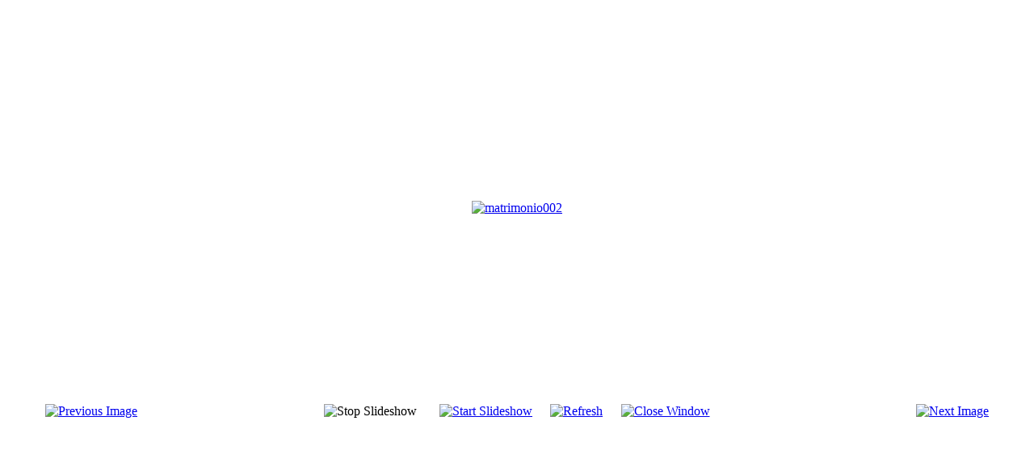

--- FILE ---
content_type: text/html; charset=utf-8
request_url: https://sdec-coimbra.com/index.php/imagens/64-matrimonio/detail/1941-matrimonio002?tmpl=component
body_size: 1196
content:
<!DOCTYPE html PUBLIC "-//W3C//DTD XHTML 1.0 Transitional//EN" "http://www.w3.org/TR/xhtml1/DTD/xhtml1-transitional.dtd">
<html xmlns="http://www.w3.org/1999/xhtml" xml:lang="pt-pt" lang="pt-pt">
<head>
	  <base href="https://sdec-coimbra.com/index.php/imagens/64-matrimonio/detail/1941-matrimonio002" />
  <meta http-equiv="content-type" content="text/html; charset=utf-8" />
  <meta name="robots" content="index, follow" />
  <meta name="keywords" content="" />
  <meta name="rights" content="" />
  <meta name="language" content="pt-PT" />
  <meta name="generator" content="Joomla! 1.6 - Open Source Content Management" />
  <title>Imagens</title>
  <link href="/templates/jt004_j16/favicon.ico" rel="shortcut icon" type="image/vnd.microsoft.icon" />
  <link rel="stylesheet" href="/components/com_phocagallery/assets/phocagallery.css" type="text/css" />
  <script type="text/javascript" src="/components/com_phocagallery/assets/jquery/jquery-1.4.2.min.js"></script>
  <script type="text/javascript" src="/components/com_phocagallery/assets/fadeslideshow/fadeslideshow.js"></script>
  <style type="text/css"> 
 html,body, .contentpane{overflow:hidden;background:#ffffff;} 
 center, table {background:#ffffff;} 
 #sbox-window {background-color:#fff;padding:5px} 
 </style>

	<link rel="stylesheet" href="/templates/jt004_j16/css/styles.css" type="text/css" />
</head>
<body class="contentpane">
	
	<script type="text/javascript">
/***********************************************
* Ultimate Fade In Slideshow v2.0- (c) Dynamic Drive DHTML code library (www.dynamicdrive.com)
* This notice MUST stay intact for legal use
* Visit Dynamic Drive at http://www.dynamicdrive.com/ for this script and 100s more
***********************************************/
var phocagallery=new fadeSlideShow({
	wrapperid: "phocaGallerySlideshowC",
	dimensions: [640, 480],
	imagearray: [["/images/phocagallery/sacramentos/matrimonio/thumbs/phoca_thumb_l_matrimonio001.gif", "", "", ""],
["/images/phocagallery/sacramentos/matrimonio/thumbs/phoca_thumb_l_matrimonio002.gif", "", "", ""],
["/images/phocagallery/sacramentos/matrimonio/thumbs/phoca_thumb_l_matrimonio003.gif", "", "", ""],
["/images/phocagallery/sacramentos/matrimonio/thumbs/phoca_thumb_l_matrimonio004.gif", "", "", ""],
["/images/phocagallery/sacramentos/matrimonio/thumbs/phoca_thumb_l_matrimonio005.gif", "", "", ""],
["/images/phocagallery/sacramentos/matrimonio/thumbs/phoca_thumb_l_matrimonio006.gif", "", "", ""],
["/images/phocagallery/sacramentos/matrimonio/thumbs/phoca_thumb_l_matrimonio007.gif", "", "", ""],
["/images/phocagallery/sacramentos/matrimonio/thumbs/phoca_thumb_l_matrimonio008.jpg", "", "", ""],
["/images/phocagallery/sacramentos/matrimonio/thumbs/phoca_thumb_l_matrimonio009.gif", "", "", ""],
["/images/phocagallery/sacramentos/matrimonio/thumbs/phoca_thumb_l_matrimonio010.gif", "", "", ""],
["/images/phocagallery/sacramentos/matrimonio/thumbs/phoca_thumb_l_matrimonio011.gif", "", "", ""],
["/images/phocagallery/sacramentos/matrimonio/thumbs/phoca_thumb_l_matrimonio012.gif", "", "", ""],
["/images/phocagallery/sacramentos/matrimonio/thumbs/phoca_thumb_l_matrimonio013.gif", "", "", ""]
],
	displaymode: {type:'auto', pause: 2000, cycles:0, wraparound:false, randomize: 0},
	persist: false,
	fadeduration: 3000,
	descreveal: "peekaboo",
	togglerid: ""
})
</script>
<div id="phocagallery"><center style="padding-top:10px"><table border="0" width="100%" cellpadding="0" cellspacing="0"><tr><td colspan="6" align="center" valign="middle" height="480" style="height:480px;vertical-align: middle;" ><div id="phocaGalleryImageBox" style="width:268px;margin: auto;padding: 0;"><a href="#" onclick="window.parent.SqueezeBox.close();" style="margin:auto;padding:0"><img src="/images/phocagallery/sacramentos/matrimonio/thumbs/phoca_thumb_l_matrimonio002.gif" alt="matrimonio002"  /></a></div></td></tr><tr><td colspan="6"><div style="padding:0;margin:0;height:3px;font-size:0px;">&nbsp;</div></td></tr><tr><td align="left" width="30%" style="padding-left:48px"><div class="pg-imgbgd"><a href="/index.php/imagens/64-matrimonio/detail/1940-matrimonio001?tmpl=component" title="Previous Image" id="prev" onclick="disableBackAndPrev()" ><img src="/components/com_phocagallery/assets/images/icon-prev.png" alt="Previous Image"  /></a></div></td><td align="center"><img src="/components/com_phocagallery/assets/images/icon-stop-grey.png" alt="Stop Slideshow"  /></td><td align="center"><div class="pg-imgbgd"><a href="/index.php/imagens/64-matrimonio/detail/1941-matrimonio002?phocaslideshow=1&amp;tmpl=component" title="Start Slideshow"><img src="/components/com_phocagallery/assets/images/icon-play.png" alt="Start Slideshow"  /></a></div></td><td align="center"><div class="pg-imgbgd"><a href="/index.php/imagens/64-matrimonio/detail/1941-matrimonio002?tmpl=component" onclick="window.location.reload(true);" title="Refresh" ><img src="/components/com_phocagallery/assets/images/icon-reload.png" alt="Refresh"  /></a></div></td><td align="center"><div class="pg-imgbgd"><a href="/index.php/imagens/64-matrimonio/detail/1941-matrimonio002?tmpl=component" onclick="window.parent.SqueezeBox.close();" title="Close Window" ><img src="/components/com_phocagallery/assets/images/icon-exit.png" alt="Close Window"  /></a></div></td><td align="right" width="30%" style="padding-right:48px"><div class="pg-imgbgd"><a href="/index.php/imagens/64-matrimonio/detail/1942-matrimonio003?tmpl=component" title="Next Image" id="next" onclick="disableBackAndNext()" ><img src="/components/com_phocagallery/assets/images/icon-next.png" alt="Next Image"  /></a></div></td></tr></table></center></div><div id="phocaGallerySlideshowC" style="display:none"></div>
</body>
</html>
